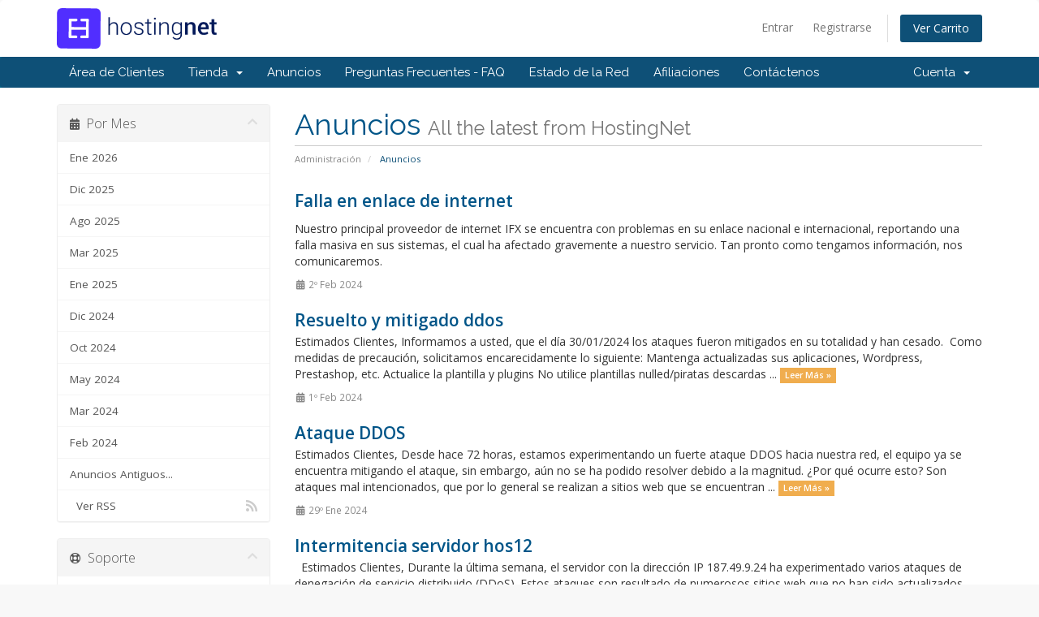

--- FILE ---
content_type: text/html; charset=utf-8
request_url: https://miportal.hostingnet.cl/index.php?rp=/announcements/page/4
body_size: 5696
content:
<!DOCTYPE html>
<html lang="en">
<head>
    <meta charset="UTF-8" />
    <meta http-equiv="X-UA-Compatible" content="IE=edge">
    <meta name="viewport" content="width=device-width, initial-scale=1">
    <title>Anuncios - HostingNet</title>

    <!-- Styling -->
<link href="//fonts.googleapis.com/css?family=Open+Sans:300,400,600|Raleway:400,700" rel="stylesheet">
<link href="/templates/six/css/all.min.css?v=7c1746" rel="stylesheet">
<link href="/assets/css/fontawesome-all.min.css" rel="stylesheet">
<link href="/templates/six/css/custom.css" rel="stylesheet">

<!-- HTML5 Shim and Respond.js IE8 support of HTML5 elements and media queries -->
<!-- WARNING: Respond.js doesn't work if you view the page via file:// -->
<!--[if lt IE 9]>
  <script src="https://oss.maxcdn.com/libs/html5shiv/3.7.0/html5shiv.js"></script>
  <script src="https://oss.maxcdn.com/libs/respond.js/1.4.2/respond.min.js"></script>
<![endif]-->

<script type="text/javascript">
    var csrfToken = '81f2b9d12b41a929968fd5d61ce01de00f4f9d33',
        markdownGuide = 'Guía de Markdown',
        locale = 'en',
        saved = 'guardado',
        saving = 'guardando',
        whmcsBaseUrl = "",
        requiredText = 'Necesario',
        recaptchaSiteKey = "";
</script>
<script src="/templates/six/js/scripts.min.js?v=7c1746"></script>


    

</head>
<body data-phone-cc-input="1">



<section id="header">
    <div class="container">
        <ul class="top-nav">
                                        <li>
                    <a href="/clientarea.php">Entrar</a>
                </li>
                                    <li>
                        <a href="/register.php">Registrarse</a>
                    </li>
                                <li class="primary-action">
                    <a href="/cart.php?a=view" class="btn">
                        Ver Carrito
                    </a>
                </li>
                                </ul>

                    <a href="/index.php" class="logo"><img src="/assets/img/logo.png" alt="HostingNet"></a>
        
    </div>
</section>

<section id="main-menu">

    <nav id="nav" class="navbar navbar-default navbar-main" role="navigation">
        <div class="container">
            <!-- Brand and toggle get grouped for better mobile display -->
            <div class="navbar-header">
                <button type="button" class="navbar-toggle" data-toggle="collapse" data-target="#primary-nav">
                    <span class="sr-only">Toggle navigation</span>
                    <span class="icon-bar"></span>
                    <span class="icon-bar"></span>
                    <span class="icon-bar"></span>
                </button>
            </div>

            <!-- Collect the nav links, forms, and other content for toggling -->
            <div class="collapse navbar-collapse" id="primary-nav">

                <ul class="nav navbar-nav">

                        <li menuItemName="Home" class="" id="Primary_Navbar-Home">
        <a href="/index.php">
                        Área de Clientes
                                </a>
            </li>
    <li menuItemName="Store" class="dropdown" id="Primary_Navbar-Store">
        <a class="dropdown-toggle" data-toggle="dropdown" href="#">
                        Tienda
                        &nbsp;<b class="caret"></b>        </a>
                    <ul class="dropdown-menu">
                            <li menuItemName="Browse Products Services" id="Primary_Navbar-Store-Browse_Products_Services">
                    <a href="/index.php?rp=/store">
                                                Ver Todos
                                            </a>
                </li>
                            <li menuItemName="Shop Divider 1" class="nav-divider" id="Primary_Navbar-Store-Shop_Divider_1">
                    <a href="">
                                                -----
                                            </a>
                </li>
                            <li menuItemName="Hosting" id="Primary_Navbar-Store-Hosting">
                    <a href="/index.php?rp=/store/hosting">
                                                Hosting
                                            </a>
                </li>
                            <li menuItemName="Dominio y Hosting" id="Primary_Navbar-Store-Dominio_y_Hosting">
                    <a href="/index.php?rp=/store/dominio-y-hosting">
                                                Dominio y Hosting
                                            </a>
                </li>
                            <li menuItemName="Hosting Wordpress" id="Primary_Navbar-Store-Hosting_Wordpress">
                    <a href="/index.php?rp=/store/hosting-wordpress">
                                                Hosting Wordpress
                                            </a>
                </li>
                            <li menuItemName="Hosting Corporativo - High Speed" id="Primary_Navbar-Store-Hosting_Corporativo_-_High_Speed">
                    <a href="/index.php?rp=/store/hosting-corporativo-high-speed">
                                                Hosting Corporativo - High Speed
                                            </a>
                </li>
                            <li menuItemName="Hosting Reseller" id="Primary_Navbar-Store-Hosting_Reseller">
                    <a href="/index.php?rp=/store/hosting-reseller">
                                                Hosting Reseller
                                            </a>
                </li>
                            <li menuItemName="Servidores VPS" id="Primary_Navbar-Store-Servidores_VPS">
                    <a href="/index.php?rp=/store/servidores-vps">
                                                Servidores VPS
                                            </a>
                </li>
                            <li menuItemName="Servidores Dedicados" id="Primary_Navbar-Store-Servidores_Dedicados">
                    <a href="/index.php?rp=/store/servidores-dedicados">
                                                Servidores Dedicados
                                            </a>
                </li>
                            <li menuItemName="Crea tu página web HostingNet" id="Primary_Navbar-Store-Crea_tu_página_web_HostingNet">
                    <a href="/index.php?rp=/store/crea-tu-pagina-web-hostingnet">
                                                Crea tu página web HostingNet
                                            </a>
                </li>
                            <li menuItemName="Crea tu página web Weebly" id="Primary_Navbar-Store-Crea_tu_página_web_Weebly">
                    <a href="/index.php?rp=/store/crea-tu-pagina-web-weebly">
                                                Crea tu página web Weebly
                                            </a>
                </li>
                            <li menuItemName="Google Workspace (Antes Gsuite)" id="Primary_Navbar-Store-Google_Workspace_(Antes_Gsuite)">
                    <a href="/index.php?rp=/store/google-workspace-antes-gsuite">
                                                Google Workspace (Antes Gsuite)
                                            </a>
                </li>
                            <li menuItemName="Certificados SSL" id="Primary_Navbar-Store-Certificados_SSL">
                    <a href="/index.php?rp=/store/certificados-ssl">
                                                Certificados SSL
                                            </a>
                </li>
                            <li menuItemName="Servicio de protección &amp; actualización Wordpress" id="Primary_Navbar-Store-Servicio_de_protección_&amp;_actualización_Wordpress">
                    <a href="/index.php?rp=/store/servicio-de-proteccion-and-actualizacion-wordpress">
                                                Servicio de protección &amp; actualización Wordpress
                                            </a>
                </li>
                            <li menuItemName="Integración Transbank" id="Primary_Navbar-Store-Integración_Transbank">
                    <a href="/index.php?rp=/store/integracion-transbank">
                                                Integración Transbank
                                            </a>
                </li>
                            <li menuItemName="Electrónica" id="Primary_Navbar-Store-Electrónica">
                    <a href="/index.php?rp=/store/electronica">
                                                Electrónica
                                            </a>
                </li>
                            <li menuItemName="Register a New Domain" id="Primary_Navbar-Store-Register_a_New_Domain">
                    <a href="/cart.php?a=add&domain=register">
                                                Registrar Dominios
                                            </a>
                </li>
                        </ul>
            </li>
    <li menuItemName="Announcements" class="" id="Primary_Navbar-Announcements">
        <a href="/index.php?rp=/announcements">
                        Anuncios
                                </a>
            </li>
    <li menuItemName="Knowledgebase" class="" id="Primary_Navbar-Knowledgebase">
        <a href="/index.php?rp=/knowledgebase">
                        Preguntas Frecuentes - FAQ
                                </a>
            </li>
    <li menuItemName="Network Status" class="" id="Primary_Navbar-Network_Status">
        <a href="/serverstatus.php">
                        Estado de la Red
                                </a>
            </li>
    <li menuItemName="Affiliates" class="" id="Primary_Navbar-Affiliates">
        <a href="/affiliates.php">
                        Afiliaciones
                                </a>
            </li>
    <li menuItemName="Contact Us" class="" id="Primary_Navbar-Contact_Us">
        <a href="/contact.php">
                        Contáctenos
                                </a>
            </li>

                </ul>

                <ul class="nav navbar-nav navbar-right">

                        <li menuItemName="Account" class="dropdown" id="Secondary_Navbar-Account">
        <a class="dropdown-toggle" data-toggle="dropdown" href="#">
                        Cuenta
                        &nbsp;<b class="caret"></b>        </a>
                    <ul class="dropdown-menu">
                            <li menuItemName="Login" id="Secondary_Navbar-Account-Login">
                    <a href="/clientarea.php">
                                                Entrar
                                            </a>
                </li>
                            <li menuItemName="Register" id="Secondary_Navbar-Account-Register">
                    <a href="/register.php">
                                                Registrarse
                                            </a>
                </li>
                            <li menuItemName="Divider" class="nav-divider" id="Secondary_Navbar-Account-Divider">
                    <a href="">
                                                -----
                                            </a>
                </li>
                            <li menuItemName="Forgot Password?" id="Secondary_Navbar-Account-Forgot_Password?">
                    <a href="/index.php?rp=/password/reset">
                                                ¿Perdiste la contraseña?
                                            </a>
                </li>
                        </ul>
            </li>

                </ul>

            </div><!-- /.navbar-collapse -->
        </div>
    </nav>

</section>



<section id="main-body">
    <div class="container">
        <div class="row">

                                    <div class="col-md-9 pull-md-right">
                    <div class="header-lined">
    <h1>Anuncios <small>All the latest from HostingNet</small></h1>
    <ol class="breadcrumb">
            <li>
            <a href="https://miportal.hostingnet.cl">            Administración
            </a>        </li>
            <li class="active">
                        Anuncios
                    </li>
    </ol>
</div>
                </div>
                        <div class="col-md-3 pull-md-left sidebar">
                    <div menuItemName="Announcements Months" class="panel panel-sidebar panel-sidebar hidden-sm hidden-xs">
        <div class="panel-heading">
            <h3 class="panel-title">
                <i class="fas fa-calendar-alt"></i>&nbsp;                Por Mes
                                <i class="fas fa-chevron-up panel-minimise pull-right"></i>
            </h3>
        </div>
                            <div class="list-group">
                                                            <a menuItemName="Ene 2026" href="/index.php?rp=/announcements/view/2026-01" class="list-group-item" id="Primary_Sidebar-Announcements_Months-Ene_2026">
                                                                                    Ene 2026
                        </a>
                                                                                <a menuItemName="Dic 2025" href="/index.php?rp=/announcements/view/2025-12" class="list-group-item" id="Primary_Sidebar-Announcements_Months-Dic_2025">
                                                                                    Dic 2025
                        </a>
                                                                                <a menuItemName="Ago 2025" href="/index.php?rp=/announcements/view/2025-08" class="list-group-item" id="Primary_Sidebar-Announcements_Months-Ago_2025">
                                                                                    Ago 2025
                        </a>
                                                                                <a menuItemName="Mar 2025" href="/index.php?rp=/announcements/view/2025-03" class="list-group-item" id="Primary_Sidebar-Announcements_Months-Mar_2025">
                                                                                    Mar 2025
                        </a>
                                                                                <a menuItemName="Ene 2025" href="/index.php?rp=/announcements/view/2025-01" class="list-group-item" id="Primary_Sidebar-Announcements_Months-Ene_2025">
                                                                                    Ene 2025
                        </a>
                                                                                <a menuItemName="Dic 2024" href="/index.php?rp=/announcements/view/2024-12" class="list-group-item" id="Primary_Sidebar-Announcements_Months-Dic_2024">
                                                                                    Dic 2024
                        </a>
                                                                                <a menuItemName="Oct 2024" href="/index.php?rp=/announcements/view/2024-10" class="list-group-item" id="Primary_Sidebar-Announcements_Months-Oct_2024">
                                                                                    Oct 2024
                        </a>
                                                                                <a menuItemName="May 2024" href="/index.php?rp=/announcements/view/2024-05" class="list-group-item" id="Primary_Sidebar-Announcements_Months-May_2024">
                                                                                    May 2024
                        </a>
                                                                                <a menuItemName="Mar 2024" href="/index.php?rp=/announcements/view/2024-03" class="list-group-item" id="Primary_Sidebar-Announcements_Months-Mar_2024">
                                                                                    Mar 2024
                        </a>
                                                                                <a menuItemName="Feb 2024" href="/index.php?rp=/announcements/view/2024-02" class="list-group-item" id="Primary_Sidebar-Announcements_Months-Feb_2024">
                                                                                    Feb 2024
                        </a>
                                                                                <a menuItemName="Older" href="/index.php?rp=/announcements/view/older" class="list-group-item" id="Primary_Sidebar-Announcements_Months-Older">
                                                                                    Anuncios Antiguos...
                        </a>
                                                                                <a menuItemName="RSS Feed" href="/index.php?rp=/announcements/rss" class="list-group-item" id="Primary_Sidebar-Announcements_Months-RSS_Feed">
                                                        <i class="fas fa-rss icon-rss"></i>&nbsp;                            Ver RSS
                        </a>
                                                </div>
                    </div>
                    <div class="panel hidden-lg hidden-md panel-default">
            <div class="panel-heading">
                <h3 class="panel-title">
                    <i class="fas fa-calendar-alt"></i>&nbsp;                    Por Mes
                                    </h3>
            </div>
            <div class="panel-body">
                <form role="form">
                    <select class="form-control" onchange="selectChangeNavigate(this)">
                                                    <option menuItemName="Ene 2026" value="/index.php?rp=/announcements/view/2026-01" class="list-group-item" >
                                Ene 2026
                                                            </option>
                                                    <option menuItemName="Dic 2025" value="/index.php?rp=/announcements/view/2025-12" class="list-group-item" >
                                Dic 2025
                                                            </option>
                                                    <option menuItemName="Ago 2025" value="/index.php?rp=/announcements/view/2025-08" class="list-group-item" >
                                Ago 2025
                                                            </option>
                                                    <option menuItemName="Mar 2025" value="/index.php?rp=/announcements/view/2025-03" class="list-group-item" >
                                Mar 2025
                                                            </option>
                                                    <option menuItemName="Ene 2025" value="/index.php?rp=/announcements/view/2025-01" class="list-group-item" >
                                Ene 2025
                                                            </option>
                                                    <option menuItemName="Dic 2024" value="/index.php?rp=/announcements/view/2024-12" class="list-group-item" >
                                Dic 2024
                                                            </option>
                                                    <option menuItemName="Oct 2024" value="/index.php?rp=/announcements/view/2024-10" class="list-group-item" >
                                Oct 2024
                                                            </option>
                                                    <option menuItemName="May 2024" value="/index.php?rp=/announcements/view/2024-05" class="list-group-item" >
                                May 2024
                                                            </option>
                                                    <option menuItemName="Mar 2024" value="/index.php?rp=/announcements/view/2024-03" class="list-group-item" >
                                Mar 2024
                                                            </option>
                                                    <option menuItemName="Feb 2024" value="/index.php?rp=/announcements/view/2024-02" class="list-group-item" >
                                Feb 2024
                                                            </option>
                                                    <option menuItemName="Older" value="/index.php?rp=/announcements/view/older" class="list-group-item" >
                                Anuncios Antiguos...
                                                            </option>
                                                    <option menuItemName="RSS Feed" value="/index.php?rp=/announcements/rss" class="list-group-item" >
                                Ver RSS
                                                            </option>
                                            </select>
                </form>
            </div>
                    </div>
                </div>
                <!-- Container for main page display content -->
        <div class="col-md-9 pull-md-right main-content">
            


    <div class="announcement-single">

        <a href="/index.php?rp=/announcements/43/Falla-en-enlace-de-internet.html" class="title">
            Falla en enlace de internet
        </a>

                    <p><p>Nuestro principal proveedor de internet IFX se encuentra con problemas en su enlace nacional e internacional, reportando una falla masiva en sus sistemas, el cual ha afectado gravemente a nuestro servicio. Tan pronto como tengamos información, nos comunicaremos.</p></p>
        
        <div class="article-items">
            <i class="fas fa-calendar-alt fa-fw"></i>
            2º Feb 2024
                    </div>

        
    </div>


    <div class="announcement-single">

        <a href="/index.php?rp=/announcements/42/Resuelto-y-mitigado-ddos.html" class="title">
            Resuelto y mitigado ddos
        </a>

                    <p>Estimados Clientes,
Informamos a usted, que el día 30/01/2024 los ataques fueron mitigados en su totalidad y han cesado. 
Como medidas de precaución, solicitamos encarecidamente lo siguiente:

Mantenga actualizadas sus aplicaciones, Wordpress, Prestashop, etc.
Actualice la plantilla y plugins
No utilice plantillas nulled/piratas descardas ...
            <a href="/index.php?rp=/announcements/42/Resuelto-y-mitigado-ddos.html" class="label label-warning">Leer Más &raquo;</a>
            </p>
        
        <div class="article-items">
            <i class="fas fa-calendar-alt fa-fw"></i>
            1º Feb 2024
                    </div>

        
    </div>


    <div class="announcement-single">

        <a href="/index.php?rp=/announcements/41/Ataque-DDOS.html" class="title">
            Ataque DDOS
        </a>

                    <p>Estimados Clientes,
Desde hace 72 horas, estamos experimentando un fuerte ataque DDOS hacia nuestra red, el equipo ya se encuentra mitigando el ataque, sin embargo, aún no se ha podido resolver debido a la magnitud. ¿Por qué ocurre esto? Son ataques mal intencionados, que por lo general se realizan a sitios web que se encuentran ...
            <a href="/index.php?rp=/announcements/41/Ataque-DDOS.html" class="label label-warning">Leer Más &raquo;</a>
            </p>
        
        <div class="article-items">
            <i class="fas fa-calendar-alt fa-fw"></i>
            29º Ene 2024
                    </div>

        
    </div>


    <div class="announcement-single">

        <a href="/index.php?rp=/announcements/40/Intermitencia-servidor-hos12.html" class="title">
            Intermitencia servidor hos12
        </a>

                    <p> 
Estimados Clientes,
Durante la última semana, el servidor con la dirección IP 187.49.9.24 ha experimentado varios ataques de denegación de servicio distribuido (DDoS). Estos ataques son resultado de numerosos sitios web que no han sido actualizados, especialmente en plataformas como WordPress, PrestaShop y Moodle. Durante este periodo, los ...
            <a href="/index.php?rp=/announcements/40/Intermitencia-servidor-hos12.html" class="label label-warning">Leer Más &raquo;</a>
            </p>
        
        <div class="article-items">
            <i class="fas fa-calendar-alt fa-fw"></i>
            26º Ene 2024
                    </div>

        
    </div>



    <div class="col-md-6 col-md-offset-3 col-sm-6 col-sm-offset-3">
        <form class="form-inline" role="form">
            <div class="form-group">
                <div class="input-group">
                    <span class="btn-group">
                                                    <a href="/index.php?rp=/announcements/page/1" class="btn btn-default"><i class="fas fa-chevron-double-left"></i></a>
                                                    <a href="/index.php?rp=/announcements/page/3" class="btn btn-default"><i class="fas fa-chevron-left"></i></a>
                                                    <a href="/index.php?rp=/announcements/page/2" class="btn btn-default">2</a>
                                                    <a href="/index.php?rp=/announcements/page/3" class="btn btn-default">3</a>
                                                    <a href="/index.php?rp=/announcements/page/4" class="btn btn-default active">4</a>
                                                    <a href="/index.php?rp=/announcements/page/5" class="btn btn-default">5</a>
                                                    <a href="/index.php?rp=/announcements/page/6" class="btn btn-default">6</a>
                                                    <a href="/index.php?rp=/announcements/page/5" class="btn btn-default"><i class="fas fa-chevron-right"></i></a>
                                                    <a href="/index.php?rp=/announcements/page/9" class="btn btn-default"><i class="fas fa-chevron-double-right"></i></a>
                                            </span>
                </div>
            </div>
        </form>
    </div>


                </div><!-- /.main-content -->
                                    <div class="col-md-3 pull-md-left sidebar sidebar-secondary">
                            <div menuItemName="Support" class="panel panel-sidebar panel-sidebar">
        <div class="panel-heading">
            <h3 class="panel-title">
                <i class="far fa-life-ring"></i>&nbsp;                Soporte
                                <i class="fas fa-chevron-up panel-minimise pull-right"></i>
            </h3>
        </div>
                            <div class="list-group">
                                                            <a menuItemName="Support Tickets" href="/supporttickets.php" class="list-group-item" id="Secondary_Sidebar-Support-Support_Tickets">
                                                        <i class="fas fa-ticket-alt fa-fw"></i>&nbsp;                            Mis Tickets de Soporte
                        </a>
                                                                                <a menuItemName="Announcements" href="/index.php?rp=/announcements" class="list-group-item active" id="Secondary_Sidebar-Support-Announcements">
                                                        <i class="fas fa-list fa-fw"></i>&nbsp;                            Anuncios
                        </a>
                                                                                <a menuItemName="Knowledgebase" href="/index.php?rp=/knowledgebase" class="list-group-item" id="Secondary_Sidebar-Support-Knowledgebase">
                                                        <i class="fas fa-info-circle fa-fw"></i>&nbsp;                            Preguntas Frecuentes - FAQ
                        </a>
                                                                                <a menuItemName="Downloads" href="/index.php?rp=/download" class="list-group-item" id="Secondary_Sidebar-Support-Downloads">
                                                        <i class="fas fa-download fa-fw"></i>&nbsp;                            Descargas
                        </a>
                                                                                <a menuItemName="Network Status" href="/serverstatus.php" class="list-group-item" id="Secondary_Sidebar-Support-Network_Status">
                                                        <i class="fas fa-rocket fa-fw"></i>&nbsp;                            Estado de la Red
                        </a>
                                                                                <a menuItemName="Open Ticket" href="/submitticket.php" class="list-group-item" id="Secondary_Sidebar-Support-Open_Ticket">
                                                        <i class="fas fa-comments fa-fw"></i>&nbsp;                            Abrir Ticket
                        </a>
                                                </div>
                    </div>
                        </div>
                            <div class="clearfix"></div>
        </div>
    </div>
</section>

<section id="footer">
    <div class="container">
        <a href="#" class="back-to-top"><i class="fas fa-chevron-up"></i></a>
        <p>Copyright &copy; 2026 HostingNet. Todos los derechos reservados.</p>
    </div>
</section>

<div id="fullpage-overlay" class="hidden">
    <div class="outer-wrapper">
        <div class="inner-wrapper">
            <img src="/assets/img/overlay-spinner.svg">
            <br>
            <span class="msg"></span>
        </div>
    </div>
</div>

<div class="modal system-modal fade" id="modalAjax" tabindex="-1" role="dialog" aria-hidden="true">
    <div class="modal-dialog">
        <div class="modal-content panel-primary">
            <div class="modal-header panel-heading">
                <button type="button" class="close" data-dismiss="modal">
                    <span aria-hidden="true">&times;</span>
                    <span class="sr-only">Cerrar</span>
                </button>
                <h4 class="modal-title"></h4>
            </div>
            <div class="modal-body panel-body">
                Cargando...
            </div>
            <div class="modal-footer panel-footer">
                <div class="pull-left loader">
                    <i class="fas fa-circle-notch fa-spin"></i>
                    Cargando...
                </div>
                <button type="button" class="btn btn-default" data-dismiss="modal">
                    Cerrar
                </button>
                <button type="button" class="btn btn-primary modal-submit">
                    Enviar
                </button>
            </div>
        </div>
    </div>
</div>

<form action="#" id="frmGeneratePassword" class="form-horizontal">
    <div class="modal fade" id="modalGeneratePassword">
        <div class="modal-dialog">
            <div class="modal-content panel-primary">
                <div class="modal-header panel-heading">
                    <button type="button" class="close" data-dismiss="modal" aria-label="Close"><span aria-hidden="true">&times;</span></button>
                    <h4 class="modal-title">
                        Generar contraseña
                    </h4>
                </div>
                <div class="modal-body">
                    <div class="alert alert-danger hidden" id="generatePwLengthError">
                        La longitud de la contraseña debe estar entre 8 y 64 caracteres
                    </div>
                    <div class="form-group">
                        <label for="generatePwLength" class="col-sm-4 control-label">Longitud de contraseña</label>
                        <div class="col-sm-8">
                            <input type="number" min="8" max="64" value="12" step="1" class="form-control input-inline input-inline-100" id="inputGeneratePasswordLength">
                        </div>
                    </div>
                    <div class="form-group">
                        <label for="generatePwOutput" class="col-sm-4 control-label">Contraseña generada</label>
                        <div class="col-sm-8">
                            <input type="text" class="form-control" id="inputGeneratePasswordOutput">
                        </div>
                    </div>
                    <div class="row">
                        <div class="col-sm-8 col-sm-offset-4">
                            <button type="submit" class="btn btn-default btn-sm">
                                <i class="fas fa-plus fa-fw"></i>
                                Generar nueva contraseña
                            </button>
                            <button type="button" class="btn btn-default btn-sm copy-to-clipboard" data-clipboard-target="#inputGeneratePasswordOutput">
                                <img src="/assets/img/clippy.svg" alt="Copy to clipboard" width="15">
                                Copy
                            </button>
                        </div>
                    </div>
                </div>
                <div class="modal-footer">
                    <button type="button" class="btn btn-default" data-dismiss="modal">
                        Cerrar
                    </button>
                    <button type="button" class="btn btn-primary" id="btnGeneratePasswordInsert" data-clipboard-target="#inputGeneratePasswordOutput">
                        Copiar al portapapeles e insertar
                    </button>
                </div>
            </div>
        </div>
    </div>
</form>



</body>
</html>
